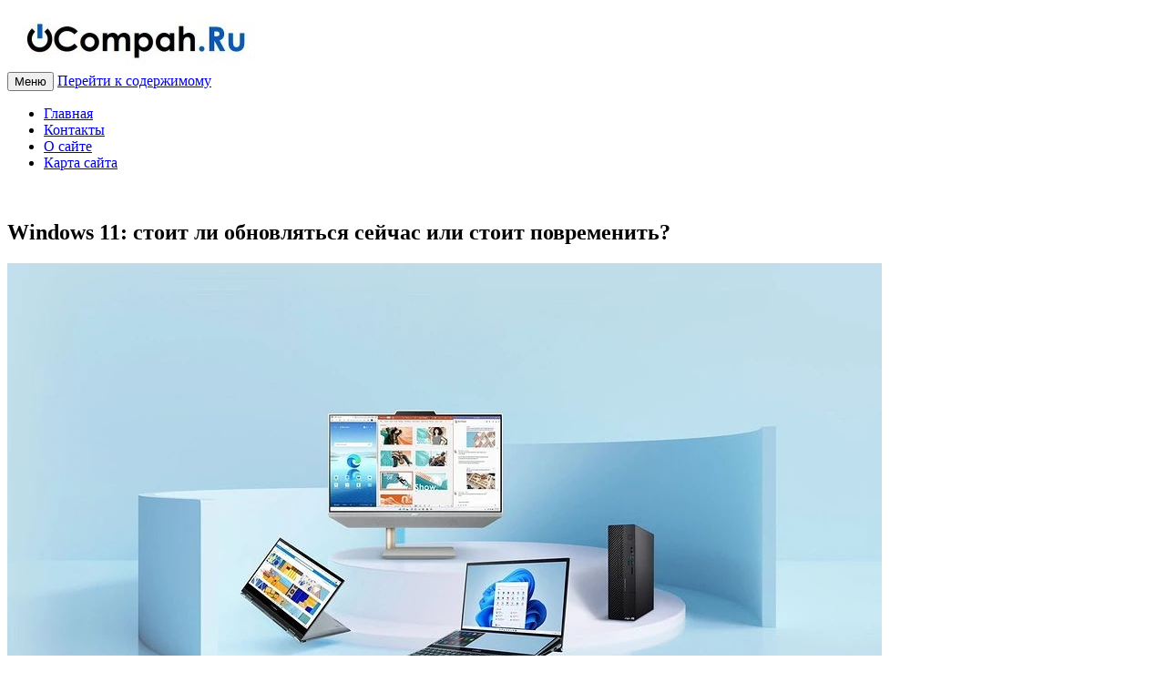

--- FILE ---
content_type: text/html; charset=UTF-8
request_url: https://ocompah.ru/windows-11-stoit-li-obnovlyatsya-sejchas-ili-stoit-povremenit.html
body_size: 13717
content:
<!DOCTYPE html>
<!--[if IE 7]>
<html class="ie ie7" lang="ru-RU" prefix="og: http://ogp.me/ns#">
<![endif]-->
<!--[if IE 8]>
<html class="ie ie8" lang="ru-RU" prefix="og: http://ogp.me/ns#">
<![endif]-->
<!--[if !(IE 7) & !(IE 8)]><!-->
<html lang="ru-RU" prefix="og: http://ogp.me/ns#">
<!--<![endif]-->
<head>
<meta charset="UTF-8"/>
<meta name="viewport" content="width=device-width"/>
<title>Windows 11: стоит ли обновляться сейчас или стоит повременить?</title>
<link rel="profile" href="https://gmpg.org/xfn/11"/>
<!--[if lt IE 9]>
<script src="https://ocompah.ru/wp-content/themes/child-twentytwelve/js/html5.js" type="text/javascript"></script>
<![endif]-->
<script async src="//pagead2.googlesyndication.com/pagead/js/adsbygoogle.js" type="text/psajs" data-pagespeed-orig-index="0"></script>
<!-- This site is optimized with the Yoast SEO plugin v3.5 - https://yoast.com/wordpress/plugins/seo/ -->
<meta name="description" content="Преимущества и недостатки новой Windows 11: обновляться или ещё подождать"/>
<meta name="robots" content="noodp"/>
<meta name="keywords" content="Windows 11, как обновить операционную систему, какой компьютер подходит для Windows 11"/>
<link rel="canonical" href="https://ocompah.ru/windows-11-stoit-li-obnovlyatsya-sejchas-ili-stoit-povremenit.html"/>
<meta property="og:locale" content="ru_RU"/>
<meta property="og:type" content="article"/>
<meta property="og:title" content="Windows 11: стоит ли обновляться сейчас или стоит повременить?"/>
<meta property="og:description" content="Преимущества и недостатки новой Windows 11: обновляться или ещё подождать"/>
<meta property="og:url" content="https://ocompah.ru/windows-11-stoit-li-obnovlyatsya-sejchas-ili-stoit-povremenit.html"/>
<meta property="og:site_name" content="ОКомпах.ру"/>
<meta property="article:section" content="Windows 10"/>
<meta property="article:published_time" content="2021-11-10T06:43:28+00:00"/>
<meta property="og:image" content="https://ocompah.ru/wp-content/uploads/2021/11/10-2.jpg"/>
<meta property="og:image:width" content="960"/>
<meta property="og:image:height" content="530"/>
<meta name="twitter:card" content="summary"/>
<meta name="twitter:description" content="Преимущества и недостатки новой Windows 11: обновляться или ещё подождать"/>
<meta name="twitter:title" content="Windows 11: стоит ли обновляться сейчас или стоит повременить?"/>
<meta name="twitter:image" content="https://ocompah.ru/wp-content/uploads/2021/11/10-2.jpg"/>
<!-- / Yoast SEO plugin. -->
<link rel='dns-prefetch' href='//fonts.googleapis.com'/>
<link rel='dns-prefetch' href='//s.w.org'/>
<link rel="alternate" type="application/rss+xml" title="ОКомпах.ру &raquo; Лента" href="https://ocompah.ru/feed"/>
<link rel="alternate" type="application/rss+xml" title="ОКомпах.ру &raquo; Лента комментариев" href="https://ocompah.ru/comments/feed"/>
<link rel="alternate" type="application/rss+xml" title="ОКомпах.ру &raquo; Лента комментариев к &laquo;Windows 11: стоит ли обновляться сейчас или стоит повременить?&raquo;" href="https://ocompah.ru/windows-11-stoit-li-obnovlyatsya-sejchas-ili-stoit-povremenit.html/feed"/>
<script data-pagespeed-orig-type="text/javascript" type="text/psajs" data-pagespeed-orig-index="1">
			window._wpemojiSettings = {"baseUrl":"https:\/\/s.w.org\/images\/core\/emoji\/2\/72x72\/","ext":".png","svgUrl":"https:\/\/s.w.org\/images\/core\/emoji\/2\/svg\/","svgExt":".svg","source":{"concatemoji":"https:\/\/ocompah.ru\/wp-includes\/js\/wp-emoji-release.min.js"}};
			!function(a,b,c){function d(a){var c,d,e,f,g,h=b.createElement("canvas"),i=h.getContext&&h.getContext("2d"),j=String.fromCharCode;if(!i||!i.fillText)return!1;switch(i.textBaseline="top",i.font="600 32px Arial",a){case"flag":return i.fillText(j(55356,56806,55356,56826),0,0),!(h.toDataURL().length<3e3)&&(i.clearRect(0,0,h.width,h.height),i.fillText(j(55356,57331,65039,8205,55356,57096),0,0),c=h.toDataURL(),i.clearRect(0,0,h.width,h.height),i.fillText(j(55356,57331,55356,57096),0,0),d=h.toDataURL(),c!==d);case"diversity":return i.fillText(j(55356,57221),0,0),e=i.getImageData(16,16,1,1).data,f=e[0]+","+e[1]+","+e[2]+","+e[3],i.fillText(j(55356,57221,55356,57343),0,0),e=i.getImageData(16,16,1,1).data,g=e[0]+","+e[1]+","+e[2]+","+e[3],f!==g;case"simple":return i.fillText(j(55357,56835),0,0),0!==i.getImageData(16,16,1,1).data[0];case"unicode8":return i.fillText(j(55356,57135),0,0),0!==i.getImageData(16,16,1,1).data[0];case"unicode9":return i.fillText(j(55358,56631),0,0),0!==i.getImageData(16,16,1,1).data[0]}return!1}function e(a){var c=b.createElement("script");c.src=a,c.type="text/javascript",b.getElementsByTagName("head")[0].appendChild(c)}var f,g,h,i;for(i=Array("simple","flag","unicode8","diversity","unicode9"),c.supports={everything:!0,everythingExceptFlag:!0},h=0;h<i.length;h++)c.supports[i[h]]=d(i[h]),c.supports.everything=c.supports.everything&&c.supports[i[h]],"flag"!==i[h]&&(c.supports.everythingExceptFlag=c.supports.everythingExceptFlag&&c.supports[i[h]]);c.supports.everythingExceptFlag=c.supports.everythingExceptFlag&&!c.supports.flag,c.DOMReady=!1,c.readyCallback=function(){c.DOMReady=!0},c.supports.everything||(g=function(){c.readyCallback()},b.addEventListener?(b.addEventListener("DOMContentLoaded",g,!1),a.addEventListener("load",g,!1)):(a.attachEvent("onload",g),b.attachEvent("onreadystatechange",function(){"complete"===b.readyState&&c.readyCallback()})),f=c.source||{},f.concatemoji?e(f.concatemoji):f.wpemoji&&f.twemoji&&(e(f.twemoji),e(f.wpemoji)))}(window,document,window._wpemojiSettings);
		</script>
<style type="text/css">img.wp-smiley,img.emoji{display:inline!important;border:none!important;box-shadow:none!important;height:1em!important;width:1em!important;margin:0 .07em!important;vertical-align:-.1em!important;background:none!important;padding:0!important}</style>
<link rel='stylesheet' href='https://ocompah.ru/wp-content/plugins/wp-postratings/css/postratings-css.css' type='text/css' media='all'/>
<link rel='stylesheet' href='https://fonts.googleapis.com/css?family=Open+Sans:400italic,700italic,400,700&#038;subset=latin,latin-ext,cyrillic,cyrillic-ext' type='text/css' media='all'/>
<link rel='stylesheet' href='https://ocompah.ru/wp-content/themes/child-twentytwelve/style.css' type='text/css' media='all'/>
<!--[if lt IE 9]>
<link rel='stylesheet'   href='https://ocompah.ru/wp-content/themes/child-twentytwelve/css/ie.css' type='text/css' media='all' />
<![endif]-->
<script data-pagespeed-orig-type='text/javascript' src='https://ocompah.ru/wp-includes/js/jquery/jquery.js' type="text/psajs" data-pagespeed-orig-index="2"></script>
<script data-pagespeed-orig-type='text/javascript' src='https://ocompah.ru/wp-includes/js/jquery/jquery-migrate.min.js' type="text/psajs" data-pagespeed-orig-index="3"></script>
<link rel='https://api.w.org/' href='https://ocompah.ru/wp-json/'/>
<link rel="EditURI" type="application/rsd+xml" title="RSD" href="https://ocompah.ru/xmlrpc.php?rsd"/>
<link rel="wlwmanifest" type="application/wlwmanifest+xml" href="https://ocompah.ru/wp-includes/wlwmanifest.xml"/>
<link rel='shortlink' href='https://ocompah.ru/?p=6285'/>
<link rel="alternate" type="application/json+oembed" href="https://ocompah.ru/wp-json/oembed/1.0/embed?url=https%3A%2F%2Focompah.ru%2Fwindows-11-stoit-li-obnovlyatsya-sejchas-ili-stoit-povremenit.html"/>
<link rel="alternate" type="text/xml+oembed" href="https://ocompah.ru/wp-json/oembed/1.0/embed?url=https%3A%2F%2Focompah.ru%2Fwindows-11-stoit-li-obnovlyatsya-sejchas-ili-stoit-povremenit.html&#038;format=xml"/>
<script data-pagespeed-orig-type="text/javascript" src="https://ajax.googleapis.com/ajax/libs/jquery/1.9.0/jquery.min.js" type="text/psajs" data-pagespeed-orig-index="4"></script>
<script data-pagespeed-orig-type="text/javascript" type="text/psajs" data-pagespeed-orig-index="5">$(document).ready (function (){ 
$(window).scroll (function () {if ($(this).scrollTop () > 0) {$('#scroller').fadeIn ();} else {$('#scroller').fadeOut ();}}); 
$('body').append ('<div id="scroller" class="b-top" style="display: none;"><span class="b-top-but">наверх</span></div>'); 
$('#scroller').click (function () {$('body,html').animate ({scrollTop: 0}, 400); return false;}); 
});</script>
<style>ins.adsbygoogle{margin:15px 0}</style>
</head>
<body class="single single-post postid-6285 single-format-standard custom-font-enabled"><noscript><meta HTTP-EQUIV="refresh" content="0;url='http://ocompah.ru/windows-11-stoit-li-obnovlyatsya-sejchas-ili-stoit-povremenit.html?PageSpeed=noscript'" /><style><!--table,div,span,font,p{display:none} --></style><div style="display:block">Please click <a href="http://ocompah.ru/windows-11-stoit-li-obnovlyatsya-sejchas-ili-stoit-povremenit.html?PageSpeed=noscript">here</a> if you are not redirected within a few seconds.</div></noscript>
<div id="page" class="hfeed site">
<header id="masthead" class="site-header" role="banner">
<hgroup>
<a href="//ocompah.ru">
<img src="//ocompah.ru/logo.jpg" alt="OCompah.Ru" title="ОКомпах.Ру" width="284"/>
</a>
</hgroup>
<nav id="site-navigation" class="main-navigation" role="navigation">
<button class="menu-toggle">Меню</button>
<a class="assistive-text" href="#content" title="Перейти к содержимому">Перейти к содержимому</a>
<div class="nav-menu"><ul><li><a href="https://ocompah.ru/">Главная</a></li><li class="page_item page-item-94"><a href="https://ocompah.ru/kontakty">Контакты</a></li><li class="page_item page-item-660"><a href="https://ocompah.ru/o-sajte">О сайте</a></li><li class="page_item page-item-445"><a href="https://ocompah.ru/karta-sajta">Карта сайта</a></li></ul></div>
</nav><!-- site-navigation -->
</header><!-- masthead -->
<div id="main" class="wrapper">
<div id="primary" class="site-content">
<div id="content" role="main">
&nbsp;
<article id="" class="">
<header class="entry-header">
<!-- google_ad_section_start -->
<h1 class="entry-title">Windows 11: стоит ли обновляться сейчас или стоит повременить?</h1>
</header>
<div class="entry-content">
<p><img class="aligncenter size-full wp-image-6290" src="https://img.ocompah.ru/wp-content/uploads/2021/11/10-2.jpg" alt="10" width="960" height="530" srcset="https://img.ocompah.ru/wp-content/uploads/2021/11/10-2.jpg 960w, https://img.ocompah.ru/wp-content/uploads/2021/11/10-2-300x166.jpg 300w, https://img.ocompah.ru/wp-content/uploads/2021/11/10-2-768x424.jpg 768w, https://img.ocompah.ru/wp-content/uploads/2021/11/10-2-150x83.jpg 150w" sizes="(max-width: 960px) 100vw, 960px"/></p>
<p>Когда только появилась Windows 10 представители Microsoft неоднократно заявляли, что «десятка» будет последней версией операционки, что название меняться больше не будет. Будут регулярные обновления, крупные и не очень, внедрение инноваций и прочее, но номер окошек будет оставаться прежним. Однако месяц назад разработчик выпустил Windows 11.</p>
<p>Вопрос отказа Microsoft от своих прежних планов остаётся открытым, впрочем, это и неважно, главное сейчас, это разобраться в том, что из себя представляет новая операционка, что в ней есть положительного и отрицательного, и стоит ли переходить сейчас на неё.</p>
<h2>Какие компьютеры подходят для Windows 11</h2>
<p>Основные системные требования новой системы выглядят вполне обычно: требуется 4 гигабайта ОЗУ, 64 гигабайта места на диске, монитор или дисплей не менее девяти дюймов с разрешением HD. Необходима также поддержка UEFI и активированный Secure Boot. То есть 11-я версия могла бы подойти широкому кругу даже не очень новых компьютеров, если бы не одна деталь. Дело в том, что в требованиях появилось обязательное наличие криптомодуля TPM версии 2.0, а также свежего процессора – не ранее 2017 года.</p>
<!-- ocomp_links_before_art_adapt -->
<ins class="adsbygoogle" style="display:block" data-ad-client="ca-pub-6928690776790362" data-ad-slot="7250554897" data-ad-format="link"></ins>
<script type="text/psajs" data-pagespeed-orig-index="6">
(adsbygoogle = window.adsbygoogle || []).push({});
</script>
<p><img class="aligncenter size-full wp-image-6289" src="https://img.ocompah.ru/wp-content/uploads/2021/11/9-2.jpg" alt="9" width="785" height="530" srcset="https://img.ocompah.ru/wp-content/uploads/2021/11/9-2.jpg 785w, https://img.ocompah.ru/wp-content/uploads/2021/11/9-2-300x203.jpg 300w, https://img.ocompah.ru/wp-content/uploads/2021/11/9-2-768x519.jpg 768w, https://img.ocompah.ru/wp-content/uploads/2021/11/9-2-150x101.jpg 150w" sizes="(max-width: 785px) 100vw, 785px"/></p>
<p>При этом сама компания опубликовала способ установки новой системы на ПК, не отвечающие системным требованиям. Ход несколько странный, но пользователи этими способами воспользовались, и многие сообщают, что на их ПК Windows 11 нормально работает, хотя изначально они были отнесены к неподходящим. Сама компания объясняет такие требования не проблемами производительности старых процессоров, а необходимостью повысить безопасность операционной системы. Владельцам пятилетних компьютеров от такого объяснения легче точно не станет.</p>
<p>Для оценки своего компьютера на предмет совместимости с новой операционкой, Майкрософт устанавливает специальную программу с последними обновлениями. PC Health Check анализирует железо, и выдаёт вердикт о совместимости.</p>
<h2>Изменения в дизайне</h2>
<p>11-я версия существенно преобразилась в плане дизайна, меню «Пуск» переработали, и теперь оно расположено не слева, а по середине. Сам же «Пуск» не закреплён, то есть его можно передвинуть в привычное место – слева экрана. Изменились иконки и структура контекстного меню, теперь там по дефолту нет пунктов копирования, вставки, вырезания. Но зато появилось несколько новых визуальных эффектов, некоторые вполне красиво выглядят. Группировка открытых окон упростилась, теперь можно кликнуть контекстной кнопкой на «Развернуть» и выбрать расположение окон по одному из представленных шаблонов.</p>
<!-- ocomp_inside_art_nati -->
<ins class="adsbygoogle" style="display:block; text-align:center;" data-ad-layout="in-article" data-ad-format="fluid" data-ad-client="ca-pub-6928690776790362" data-ad-slot="3972300227"></ins>
<script type="text/psajs" data-pagespeed-orig-index="7">
     (adsbygoogle = window.adsbygoogle || []).push({});
</script>
<p><img class="aligncenter size-full wp-image-6288" src="https://img.ocompah.ru/wp-content/uploads/2021/11/8-1.jpg" alt="8" width="960" height="530" srcset="https://img.ocompah.ru/wp-content/uploads/2021/11/8-1.jpg 960w, https://img.ocompah.ru/wp-content/uploads/2021/11/8-1-300x166.jpg 300w, https://img.ocompah.ru/wp-content/uploads/2021/11/8-1-768x424.jpg 768w, https://img.ocompah.ru/wp-content/uploads/2021/11/8-1-150x83.jpg 150w" sizes="(max-width: 960px) 100vw, 960px"/></p>
<p>По началу изменения кажутся необычными и кардинальными, однако час или два – и всё становится обычно и привычно. По большому счёту, ничего не изменилось, так, небольшие косметические перестановки. Понятно, что эти дизайнерские изменения направлены были прежде всего на лучшую совместимость с компьютерами с сенсорными дисплеями. И в этом плане новый дизайн действительно стал удобнее. Есть даже ощущение, что интерфейс всё больше приближается к Android, много чего в настройках заточено именно под сенсорные экраны. Наконец, разработчик вернул виджеты, они сгруппированы в одном месте, в выдвижной панели слева.</p>
<p>Довольно неплохо проработана функция виртуальных рабочих столов. В эпоху реальной многозадачности удобнее выделить под разные задачи отдельное пространство, чтобы ничего больше не отвлекало от их решения.</p>
<p><img class="aligncenter size-full wp-image-6287" src="https://img.ocompah.ru/wp-content/uploads/2021/11/7-1.jpg" alt="7" width="800" height="369" srcset="https://img.ocompah.ru/wp-content/uploads/2021/11/7-1.jpg 800w, https://img.ocompah.ru/wp-content/uploads/2021/11/7-1-300x138.jpg 300w, https://img.ocompah.ru/wp-content/uploads/2021/11/7-1-768x354.jpg 768w, https://img.ocompah.ru/wp-content/uploads/2021/11/7-1-150x69.jpg 150w" sizes="(max-width: 800px) 100vw, 800px"/></p>
<h2>Безопасность</h2>
<p>Наибольшее внимание в новой ОС было уделено вопросам безопасности. Понятно, что эффективность этих мер станет понятна через какое-то время тестирования в реальных условиях, однако сам факт требования наличия криптомодуля второй версии говорит о серьёзности намерений. С другой стороны, именно этим модулем и недовольны пользователи, поскольку он попросту отсутствует почти у всех компьютеров, которые вы пустились ранее 2018 года. Получается, что огромное количество ПК не совместимы с новой операционкой. Разве что с помощью шаманского бубна и танцев, применяя обходные способы.</p>
<p>Также пользователей раздражает, что не получили поддержку относительно свежие процессоры, которые выпускаются без Intel MBEC и AMD GMET. То есть автоматически вылетают из перечня совместимых камни до Kaby Lake, а также до Zen 2. Безопасность, конечно, важна, однако изоляция ядра с проверкой целостности памяти может быть оправдана для корпоративного сегмента, и явно избыточна в обычных компьютерах.</p>
<h2>Скорость и производительность системы</h2>
<p><img class="aligncenter size-full wp-image-6286" src="https://img.ocompah.ru/wp-content/uploads/2021/11/6.jpg" alt="6" width="800" height="326" srcset="https://img.ocompah.ru/wp-content/uploads/2021/11/6.jpg 800w, https://img.ocompah.ru/wp-content/uploads/2021/11/6-300x122.jpg 300w, https://img.ocompah.ru/wp-content/uploads/2021/11/6-768x313.jpg 768w, https://img.ocompah.ru/wp-content/uploads/2021/11/6-150x61.jpg 150w" sizes="(max-width: 800px) 100vw, 800px"/></p>
<p>Пользователи, которые уже успели установить и протестировать новую ОС, по больше части хвалят систему за более высокую отзывчивость, за бережное отношение к ресурсам компьютера. Даже места на диске занимает меньше, если десятке нужно 30 гигабайт, то 11-й – всего 20. Впрочем, ускорение работы касается лишь интерфейса системы, рабочая или игровая производительность осталась на том же уровне.</p>
<h2>Android-приложения</h2>
<p>Поначалу поддержка Android-приложений казалась многим пользователем лишь слухами, но Microsoft потом подтвердила внедрение этой функции. В систему действительно можно будет устанавливать приложения и запускать их. Но в данный момент эта функция инактивирована, она станет доступна предположительно в первом квартале следующего года.</p>
<p>Уровень интеграции со смартфонами остался как на десятке – можно обмениваться файлами, доступен просмотр истории звонков, сообщений. Можно даже звонить, управлять приложениями.</p>
<h2>Что не так с Windows 11</h2>
<p>Когда релиз вышел, пользователи начали жаловаться на то, что система замедляет на 15-20% ПК на базе процессоров АДМ. Оказалось, что это из-за некорректной работы UEFI CPPC2, а также втрое увеличившегося времени доступа к кэшу третьего уровня. Также были жалобы на надоедающие окна от Центра уведомлений, которые всплывают постоянно, как и окна от сети, и от прочих функций и служб. У многих не работал нормально поиск в «Пуске», и ещё у некоторых проводник постоянно вылетал и перезапускался.</p>
<p>Большая часть проблем уже устранена или в процессе устранения, однако пользователи регулярно выдают новые найденные баги. В целом, система выглядит крайне сырой, чтобы можно было говорить о повседневном использовании.</p>
<h2>Стоит ли обновляться</h2>
<p>Есть множество интересных мелочей, однако никакой революции нет. По сути, это очередное обновление десятки, на низком уровне практически нет изменений, дизайн и некоторые фишки. При это Андрод-приложения, самая ожидаемая для многих функция, таки не работает. Возможно, операционка бы и дальше оставалась десятой версией, но компания сделала много для адаптации к мобильным устройствам, а также сенсорным экранам, и надо было это дело выделить жирным. Владельцы планшетов и ноутбуков с сенсорными дисплеями от перехода выиграют. Для остальных изменений слишком мало.</p>
<p>Резюмируя, хочется отметить, система ещё сырая, много детских болячек будет выявляться и лечиться в течение первого года. И лучше это время переждать, наблюдая со стороны, чем раздражаться по пустякам. Но если пользователь любит экспериментировать, то наверняка, мнение других ему не важно, потому что он уже установил себе новую ОС.</p>
<!-- google_ad_section_end -->
</div><!-- .entry-content -->
<!-- ocom_after_art_336 -->
<ins class="adsbygoogle" style="display:inline-block;width:336px;height:280px" data-ad-client="ca-pub-6928690776790362" data-ad-slot="2646776114"></ins>
<script type="text/psajs" data-pagespeed-orig-index="8">
(adsbygoogle = window.adsbygoogle || []).push({});
</script>
</article>
<div id="post-ratings-6285" class="post-ratings" itemscope itemtype="http://schema.org/Article" data-nonce="b2b4ee9240"><img id="rating_6285_1" src="https://ocompah.ru/wp-content/plugins/wp-postratings/images/stars/rating_off.gif" alt="1 Звезда" title="1 Звезда" onmouseover="current_rating(6285, 1, '1 Звезда');" onmouseout="ratings_off(0, 0, 0);" onclick="rate_post();" onkeypress="rate_post();" style="cursor: pointer; border: 0px;"/><img id="rating_6285_2" src="https://ocompah.ru/wp-content/plugins/wp-postratings/images/stars/rating_off.gif" alt="2 Звезды" title="2 Звезды" onmouseover="current_rating(6285, 2, '2 Звезды');" onmouseout="ratings_off(0, 0, 0);" onclick="rate_post();" onkeypress="rate_post();" style="cursor: pointer; border: 0px;"/><img id="rating_6285_3" src="https://ocompah.ru/wp-content/plugins/wp-postratings/images/stars/rating_off.gif" alt="3 Звезды" title="3 Звезды" onmouseover="current_rating(6285, 3, '3 Звезды');" onmouseout="ratings_off(0, 0, 0);" onclick="rate_post();" onkeypress="rate_post();" style="cursor: pointer; border: 0px;"/><img id="rating_6285_4" src="https://ocompah.ru/wp-content/plugins/wp-postratings/images/stars/rating_off.gif" alt="4 Звезды" title="4 Звезды" onmouseover="current_rating(6285, 4, '4 Звезды');" onmouseout="ratings_off(0, 0, 0);" onclick="rate_post();" onkeypress="rate_post();" style="cursor: pointer; border: 0px;"/><img id="rating_6285_5" src="https://ocompah.ru/wp-content/plugins/wp-postratings/images/stars/rating_off.gif" alt="5 Звёзд" title="5 Звёзд" onmouseover="current_rating(6285, 5, '5 Звёзд');" onmouseout="ratings_off(0, 0, 0);" onclick="rate_post();" onkeypress="rate_post();" style="cursor: pointer; border: 0px;"/> (Пока оценок нет)<br/><span class="post-ratings-text" id="ratings_6285_text"></span><meta itemprop="headline" content="Windows 11: стоит ли обновляться сейчас или стоит повременить?"/><meta itemprop="description" content="

Когда только появилась Windows 10 представители Microsoft неоднократно заявляли, что &laquo;десятка&raquo; будет последней версией операционки, что название меняться больше не будет. Будут регулярные обновлен..."/><meta itemprop="datePublished" content="2021-11-10T06:43:28+00:00"/><meta itemprop="dateModified" content="2021-11-10T06:43:28+00:00"/><meta itemprop="url" content="https://ocompah.ru/windows-11-stoit-li-obnovlyatsya-sejchas-ili-stoit-povremenit.html"/><meta itemprop="author" content="wa-lk"/><meta itemprop="mainEntityOfPage" content="https://ocompah.ru/windows-11-stoit-li-obnovlyatsya-sejchas-ili-stoit-povremenit.html"/><div style="display: none;" itemprop="image" itemscope itemtype="https://schema.org/ImageObject"><meta itemprop="url" content="https://ocompah.ru/wp-content/uploads/2021/11/10-2-150x150.jpg"/><meta itemprop="width" content="150"/><meta itemprop="height" content="150"/></div><div style="display: none;" itemprop="publisher" itemscope itemtype="https://schema.org/Organization"><meta itemprop="name" content="ОКомпах.ру"/><div itemprop="logo" itemscope itemtype="https://schema.org/ImageObject"><meta itemprop="url" content=""/></div></div></div><div id="post-ratings-6285-loading" class="post-ratings-loading">
<img src="https://ocompah.ru/wp-content/plugins/wp-postratings/images/loading.gif" width="16" height="16" class="post-ratings-image"/> Загрузка...</div>
<div style="width:100%;">
<!--noindex-->
<br clear="all">
<br clear="all">
<div class="sample-posts">
<p>Читайте также:</p>
<ul><li><a href="https://ocompah.ru/noutbuki-vsyo-v-odnom-luchshie-modeli-na-2022-god.html" rel="bookmark" title="Ноутбуки «всё в одном»: лучшие модели на 2022 год">Ноутбуки «всё в одном»: лучшие модели на 2022 год</a></li>
<li><a href="https://ocompah.ru/bystryj-obzor-asus-rog-flow-x13-proizvoditelnost-i-portativnost-bez-osobyx-kompromissov.html" rel="bookmark" title="Быстрый обзор Asus ROG Flow X13: производительность и портативность без особых компромиссов">Быстрый обзор Asus ROG Flow X13: производительность и портативность без особых компромиссов</a></li>
<li><a href="https://ocompah.ru/amerikancy-investiruyut-150-mlrd-v-poluprovodniki-zakonoproekt-chips-prinyat.html" rel="bookmark" title="Американцы инвестируют $150 млрд в полупроводники: законопроект CHIPS принят">Американцы инвестируют $150 млрд в полупроводники: законопроект CHIPS принят</a></li>
<li><a href="https://ocompah.ru/microsoft-edge-testiruet-novuyu-funkciyu-soxraneniya-izobrazhenij-iz-brauzera.html" rel="bookmark" title="Microsoft Edge тестирует новую функцию сохранения изображений из браузера">Microsoft Edge тестирует новую функцию сохранения изображений из браузера</a></li>
<li><a href="https://ocompah.ru/ultrabuk-dlya-raboty-uchyoby-i-razvlechenij-kak-pravilno-vybrat.html" rel="bookmark" title="Ультрабук для работы, учёбы и развлечений: как правильно выбрать">Ультрабук для работы, учёбы и развлечений: как правильно выбрать</a></li>
</ul></div>
<ins class="adsbygoogle" style="display:block" data-ad-format="autorelaxed" data-ad-client="ca-pub-6928690776790362" data-ad-slot="9522877879"></ins>
<script type="text/psajs" data-pagespeed-orig-index="9">
     (adsbygoogle = window.adsbygoogle || []).push({});
</script>
</div>
<!--/noindex-->
<div id="comments" class="comments-area">
<div id="respond" class="comment-respond">
<h3 id="reply-title" class="comment-reply-title">Добавить комментарий <small><a rel="nofollow" id="cancel-comment-reply-link" href="/windows-11-stoit-li-obnovlyatsya-sejchas-ili-stoit-povremenit.html#respond" style="display:none;">Отменить ответ</a></small></h3>	<form action="https://ocompah.ru/wp-comments-post.php" method="post" id="commentform" class="comment-form">
<p class="comment-notes"><span id="email-notes">Ваш e-mail не будет опубликован.</span></p><p class="comment-form-comment"><label style="margin-left: 20px;"><input type="checkbox" name="test" value="ok"> Я человек!</label><label for="comment">Комментарий</label> <textarea id="comment" name="comment" cols="45" rows="8" maxlength="65525" aria-required="true" required="required"></textarea></p><p class="comment-form-author"><label for="author">Имя</label> <input id="author" name="author" type="text" value="" size="30" maxlength="245"/></p>
<p class="comment-form-email"><label for="email">E-mail</label> <input id="email" name="email" type="text" value="" size="30" maxlength="100" aria-describedby="email-notes"/></p>
<p class="form-submit"><input name="submit" type="submit" id="submit" class="submit" value="Отправить комментарий"/> <input type='hidden' name='comment_post_ID' value='6285' id='comment_post_ID'/>
<input type='hidden' name='comment_parent' id='comment_parent' value='0'/>
</p>	</form>
</div><!-- #respond -->
</div><!-- #comments .comments-area -->
<embed src="/wp-content/themes/child-twentytwelve/game_balls.swf" tppabs="/wp-content/themes/child-twentytwelve/game_balls.swf" menu=false quality=autohigh name="brb" align="center" type="application/x-shockwave-flash" pluginspage="https://www.macromedia.com/go/getflashplayer"></embed>
</div><!-- (id)content -->
</div><!-- (id)primary -->
<div id="sidebar" role="complementary">
<ul>
<aside id="recent-posts-4" class="widget widget_recent_entries">	<h3 class="widget-title">Новые статьи</h3>	<ul>
<li>
<a href="https://ocompah.ru/internet-kakoj-skorosti-interneta-dostatochno-dlya-sovremennogo-polzovatelya.html">Интернет &#8212; какой скорости интернета достаточно для современного пользователя?</a>
</li>
<li>
<a href="https://ocompah.ru/periferiya-dlya-kompyutera-chto-eto-i-naskolko-vazhna.html">Периферия для компьютера: что это и насколько важна</a>
</li>
<li>
<a href="https://ocompah.ru/linux-udobna-li-sistema-dlya-polzovatelej-desktopov.html">Linux: удобна ли система для пользователей десктопов?</a>
</li>
<li>
<a href="https://ocompah.ru/kiberbezopasnost-chto-ugrozhaet-kompyuteram-i-setyam-segodnya.html">Кибербезопасность: что угрожает компьютерам и сетям сегодня</a>
</li>
<li>
<a href="https://ocompah.ru/kak-nauchitsya-slepoj-pechati-luchshie-trenazhyory.html">Как научиться слепой печати: лучшие тренажёры</a>
</li>
</ul>
</aside>	<aside id="categories-4" class="widget widget_categories"><h3 class="widget-title">Категории</h3>	<ul>
<li class="cat-item cat-item-65"><a href="https://ocompah.ru/topics/bios" title="Все о BIOS компьютера">BIOS</a> (13)
</li>
<li class="cat-item cat-item-37"><a href="https://ocompah.ru/topics/linux" title="Все об операционной системе Linux">Linux</a> (39)
</li>
<li class="cat-item cat-item-64"><a href="https://ocompah.ru/topics/windows-10" title="Все о Windows 10">Windows 10</a> (215)
</li>
<li class="cat-item cat-item-53"><a href="https://ocompah.ru/topics/bezopasnost" title="Безопасность в сети Интернет">Безопасность</a> (60)
</li>
<li class="cat-item cat-item-62"><a href="https://ocompah.ru/topics/vosstanovlenie" title="Восстановление системы и файлов">Восстановление</a> (26)
</li>
<li class="cat-item cat-item-57"><a href="https://ocompah.ru/topics/goryachie-klavishi" title="Горячие клавиши в программах и ОС Windows">Горячие клавиши</a> (15)
</li>
<li class="cat-item cat-item-55"><a href="https://ocompah.ru/topics/diagnostika" title="Диагностика компьютера и комплектующих на работоспособность">Диагностика</a> (21)
</li>
<li class="cat-item cat-item-60"><a href="https://ocompah.ru/topics/internet" title="Полезные советы и хитрости в сети Интернет">Интернет</a> (68)
</li>
<li class="cat-item cat-item-6"><a href="https://ocompah.ru/topics/optimizaciya-kompyutera" title="Оптимизация и ускорение компьютера">Оптимизация компьютера</a> (265)
</li>
<li class="cat-item cat-item-61"><a href="https://ocompah.ru/topics/oshibki-windows" title="Советы по устранению ошибок Windows">Ошибки Windows</a> (9)
</li>
<li class="cat-item cat-item-52"><a href="https://ocompah.ru/topics/pasxalki" title="Пасхальные яйца (&quot;пасхалки&quot;) в программах">Пасхалки</a> (6)
</li>
<li class="cat-item cat-item-56"><a href="https://ocompah.ru/topics/periferiya" title="Периферия и внешние устройства компьютера">Периферия</a> (39)
</li>
<li class="cat-item cat-item-54"><a href="https://ocompah.ru/topics/poleznye-programmy" title="Обзор полезного софта и антивирусов">Полезные программы</a> (162)
</li>
<li class="cat-item cat-item-18"><a href="https://ocompah.ru/topics/poleznye-sovety" title="Полезные компьютерные советы для пользователей ПК">Полезные советы</a> (208)
</li>
<li class="cat-item cat-item-59"><a href="https://ocompah.ru/topics/remont-pk" title="Ремонт компьютеров и ноутбуков своими руками">Ремонт ПК</a> (27)
</li>
<li class="cat-item cat-item-19"><a href="https://ocompah.ru/topics/udalenie-virusov" title="Удаление вредоносного ПО (вирусы, трояны, черви)">Удаление вирусов</a> (16)
</li>
<li class="cat-item cat-item-58"><a href="https://ocompah.ru/topics/eto-interesno" title="Интересные и познавательные статьи">Это интересно</a> (334)
</li>
</ul>
</aside>	</ul>
</div>
</div><!-- main .wrapper -->
<footer id="colophon" role="contentinfo">
<div class="site-info">
<p class="alignleft"> © 2012-2016 Полезные компьютерные советы</p>
<!--noindex-->
<!--LiveInternet counter--><script data-pagespeed-orig-type="text/javascript" type="text/psajs" data-pagespeed-orig-index="10"><!--
document.write("<a href='//www.liveinternet.ru/click' "+
"target=_blank><img src='//counter.yadro.ru/hit?t26.10;r"+
escape(document.referrer)+((typeof(screen)=="undefined")?"":
";s"+screen.width+"*"+screen.height+"*"+(screen.colorDepth?
screen.colorDepth:screen.pixelDepth))+";u"+escape(document.URL)+
";"+Math.random()+
"' alt='' title='LiveInternet: показано число посетителей за"+
" сегодня' "+
"border='0' width='0' height='1'><\/a>")
//--></script><!--/LiveInternet-->
<!--/noindex-->
</div><!-- .site-info -->
</footer><!-- colophon -->
</div><!-- page -->
<script data-pagespeed-orig-type='text/javascript' type="text/psajs" data-pagespeed-orig-index="11">
/* <![CDATA[ */
var ratingsL10n = {"plugin_url":"https:\/\/ocompah.ru\/wp-content\/plugins\/wp-postratings","ajax_url":"https:\/\/ocompah.ru\/wp-admin\/admin-ajax.php","text_wait":"\u041f\u043e\u0436\u0430\u043b\u0443\u0439\u0441\u0442\u0430, \u043d\u0435 \u0433\u043e\u043b\u043e\u0441\u0443\u0439\u0442\u0435 \u0437\u0430 \u043d\u0435\u0441\u043a\u043e\u043b\u044c\u043a\u043e \u0437\u0430\u043f\u0438\u0441\u0435\u0439 \u043e\u0434\u043d\u043e\u0432\u0440\u0435\u043c\u0435\u043d\u043d\u043e.","image":"stars","image_ext":"gif","max":"5","show_loading":"1","show_fading":"1","custom":"0"};
var ratings_mouseover_image=new Image();ratings_mouseover_image.src="https://ocompah.ru/wp-content/plugins/wp-postratings/images/stars/rating_over.gif";;
/* ]]> */
</script>
<script data-pagespeed-orig-type='text/javascript' src='https://ocompah.ru/wp-content/plugins/wp-postratings/js/postratings-js.js' type="text/psajs" data-pagespeed-orig-index="12"></script>
<script data-pagespeed-orig-type='text/javascript' src='https://ocompah.ru/wp-includes/js/comment-reply.min.js' type="text/psajs" data-pagespeed-orig-index="13"></script>
<script data-pagespeed-orig-type='text/javascript' src='https://ocompah.ru/wp-content/themes/child-twentytwelve/js/navigation.js' type="text/psajs" data-pagespeed-orig-index="14"></script>
<script data-pagespeed-orig-type='text/javascript' src='https://ocompah.ru/wp-includes/js/wp-embed.min.js' type="text/psajs" data-pagespeed-orig-index="15"></script>
<!-- Generated in 0,503 seconds. Made 20 queries to database and 19 cached queries. Memory used - 7.21MB -->
<!-- Cached by DB Cache Reloaded Fix -->
<div id="inst_good" style="display: none;">
<div style="font-size: 23px; padding: 6px; text-align: center; color: #08f;">
Сайт был Вам полезен?<br/>Поддержите автора:<br/>
WMR: R324130067104<br/>
WMZ: Z117653446838<br/>
Yandex: <a target="_blank" href="https://money.yandex.ru/to/410011462510851/500">410011462510851</a><br/>
<a target="_blank" href="https://money.yandex.ru/to/410011462510851/500">VISA, MasterCard, Maestro</a>.
</div>
</div>
<script type="text/psajs" data-pagespeed-orig-index="16">
eval(atob('[base64]'));
</script>
<script type="text/javascript" src="/pagespeed_static/js_defer.I4cHjq6EEP.js"></script><script defer src="https://static.cloudflareinsights.com/beacon.min.js/vcd15cbe7772f49c399c6a5babf22c1241717689176015" integrity="sha512-ZpsOmlRQV6y907TI0dKBHq9Md29nnaEIPlkf84rnaERnq6zvWvPUqr2ft8M1aS28oN72PdrCzSjY4U6VaAw1EQ==" data-cf-beacon='{"version":"2024.11.0","token":"8b948b9662474c13923ccdbf59fe1017","r":1,"server_timing":{"name":{"cfCacheStatus":true,"cfEdge":true,"cfExtPri":true,"cfL4":true,"cfOrigin":true,"cfSpeedBrain":true},"location_startswith":null}}' crossorigin="anonymous"></script>
</body>
</html>

--- FILE ---
content_type: text/html; charset=utf-8
request_url: https://www.google.com/recaptcha/api2/aframe
body_size: 266
content:
<!DOCTYPE HTML><html><head><meta http-equiv="content-type" content="text/html; charset=UTF-8"></head><body><script nonce="s2QsLC60G6kM_iTc21FObA">/** Anti-fraud and anti-abuse applications only. See google.com/recaptcha */ try{var clients={'sodar':'https://pagead2.googlesyndication.com/pagead/sodar?'};window.addEventListener("message",function(a){try{if(a.source===window.parent){var b=JSON.parse(a.data);var c=clients[b['id']];if(c){var d=document.createElement('img');d.src=c+b['params']+'&rc='+(localStorage.getItem("rc::a")?sessionStorage.getItem("rc::b"):"");window.document.body.appendChild(d);sessionStorage.setItem("rc::e",parseInt(sessionStorage.getItem("rc::e")||0)+1);localStorage.setItem("rc::h",'1769955053372');}}}catch(b){}});window.parent.postMessage("_grecaptcha_ready", "*");}catch(b){}</script></body></html>